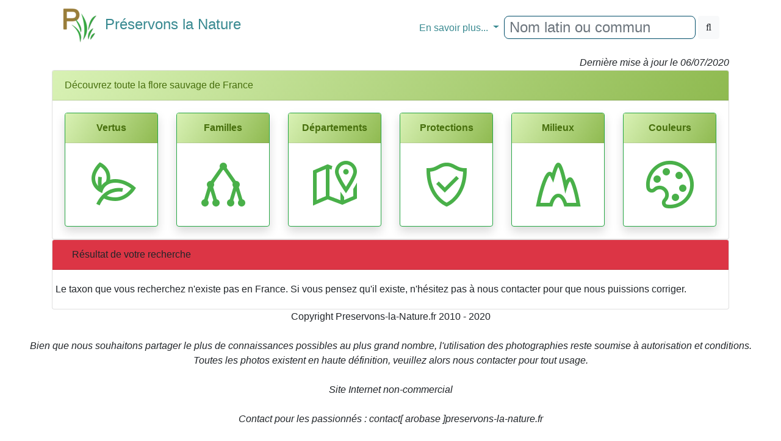

--- FILE ---
content_type: text/html
request_url: http://preservons-la-nature.fr/flore/taxon/5365.html
body_size: 3154
content:
<!DOCTYPE html>
<html>
<head>
<script type="text/javascript">
  var _gaq = _gaq || [];
  _gaq.push(['_setAccount', 'UA-19933429-1']);
  _gaq.push(['_trackPageview']);

  (function() {
    var ga = document.createElement('script'); ga.type = 'text/javascript'; ga.async = true;
    ga.src = ('https:' == document.location.protocol ? 'https://ssl' : 'http://www') + '.google-analytics.com/ga.js';
    var s = document.getElementsByTagName('script')[0]; s.parentNode.insertBefore(ga, s);
  })();
</script>
    <meta http-equiv="content-type" content="text/html; charset=utf-8" />
    <meta name="viewport" content="width=device-width" />
    <meta name="category" content="nature">
    
<meta name="keywords" content="france, flore, nature, vegetarisme, decroissance, proteger, environnement, protection, preserver, plantes, animaux, denatalite, promouvoir, continents, oceans, especes" >
<meta name="description" content="Connaître, préserver la Nature pour mieux la protéger"/>
<meta name="copyright" content="Mélantois F. / preservons-la-nature.fr">
    <title>Pr&#233;servons la Nature</title>
	<link rel="apple-touch-icon" sizes="57x57" href="https://www.preservons-la-nature.fr/apple-icon-57x57.png">
<link rel="apple-touch-icon" sizes="60x60" href="https://www.preservons-la-nature.fr/apple-icon-60x60.png">
<link rel="apple-touch-icon" sizes="72x72" href="https://www.preservons-la-nature.fr/apple-icon-72x72.png">
<link rel="apple-touch-icon" sizes="76x76" href="https://www.preservons-la-nature.fr/apple-icon-76x76.png">
<link rel="apple-touch-icon" sizes="114x114" href="https://www.preservons-la-nature.fr/apple-icon-114x114.png">
<link rel="apple-touch-icon" sizes="120x120" href="https://www.preservons-la-nature.fr/apple-icon-120x120.png">
<link rel="apple-touch-icon" sizes="144x144" href="https://www.preservons-la-nature.fr/apple-icon-144x144.png">
<link rel="apple-touch-icon" sizes="152x152" href="https://www.preservons-la-nature.fr/apple-icon-152x152.png">
<link rel="apple-touch-icon" sizes="180x180" href="https://www.preservons-la-nature.fr/apple-icon-180x180.png">
<link rel="icon" type="image/png" sizes="192x192"  href="https://www.preservons-la-nature.fr/android-icon-192x192.png">
<link rel="icon" type="image/png" sizes="32x32" href="https://www.preservons-la-nature.fr/favicon-32x32.png">
<link rel="icon" type="image/png" sizes="96x96" href="https://www.preservons-la-nature.fr/favicon-96x96.png">
<link rel="icon" type="image/png" sizes="16x16" href="https://www.preservons-la-nature.fr/favicon-16x16.png">
<link rel="manifest" href="https://www.preservons-la-nature.fr/manifest.json">
<meta name="msapplication-TileColor" content="#ffffff">
<meta name="msapplication-TileImage" content="https://www.preservons-la-nature.fr/ms-icon-144x144.png">
<meta name="theme-color" content="#ffffff">
	
	
    <link rel="stylesheet" href="https://www.preservons-la-nature.fr/flore/v2/css/bootstrap.min.css"/>

    <link rel="stylesheet" href="https://www.preservons-la-nature.fr/flore/v2/css/font-awesome.min.css">
<script src="https://www.preservons-la-nature.fr/flore/v2/js/jquery-3.3.1.min.js"></script>
		
<script src="https://www.preservons-la-nature.fr/flore/v2/js/popper.min.js"></script>
<script src="https://www.preservons-la-nature.fr/flore/v2/js/bootstrap.min.js"></script>

<script src="https://www.preservons-la-nature.fr/flore/v2/js/raphael.min.js"></script>

<link rel="stylesheet" href="https://www.preservons-la-nature.fr/flore/v2/css/lightgallery.css"/>

<script src="https://www.preservons-la-nature.fr/flore/v2/js/lightgallery.js"></script>
<script src="https://www.preservons-la-nature.fr/flore/v2/js/lg-thumbnail.min.js"></script>
<script src="https://www.preservons-la-nature.fr/flore/v2/js/lg-zoom.min.js"></script>

 <script src="https://www.preservons-la-nature.fr/flore/v2/js/mustache.js"></script>
 


<link rel="stylesheet" href="https://www.preservons-la-nature.fr/flore/v2/css/Site.css"/>
    </head>
    
    <body>
        <div class="container">
    <nav class="navbar navbar-expand-md">
        <a class="navbar-brand" href="https://www.preservons-la-nature.fr"><h4><span><img src="https://preservons-la-nature.fr/preservons_la_nature.png">&nbsp;&nbsp;Préservons la Nature</span></h4></a>
        <button class="navbar-toggler" type="button" data-toggle="collapse" data-target="#navbarNavDropdown" aria-controls="navbarNavDropdown" aria-expanded="false" aria-label="Toggle navigation">
            <span class="navbar-toggler-icon"></span>&#x2630;
        </button>
        <div id="navbarNavDropdown" class="navbar-collapse collapse">
            <ul class="navbar-nav mr-auto">
                <li class="nav-item active">
                    <a class="nav-link" href="#"></a>
                </li>
            </ul>
            <ul class="navbar-nav">
                <li class="nav-item dropdown">
                    <a class="nav-link dropdown-toggle" href="#" id="navbarDropdownMenuLink" data-toggle="dropdown" aria-haspopup="true" aria-expanded="false">
                      En savoir plus...
                    </a>
                    <div class="dropdown-menu" aria-labelledby="navbarDropdownMenuLink">
                        <a class="dropdown-item" href="/flore/departement/">... par d&#xE9;partement</a>
                        <a class="dropdown-item" href="/flore/protection/">... par liste de protection</a>
                        <a class="dropdown-item" href="/flore/famille/">... par famille</a>
                        <a class="dropdown-item" href="/flore/phytosociologie/">... par unit&#xE9; phytosociologique</a>
						<a class="dropdown-item" href="/flore/eunis/">... par habitat EUNIS</a>
                        <a class="dropdown-item" href="/flore/vertu/">... par vertu</a>
                        <a class="divider dropdown-item"></a>
						<a class="dropdown-item" href="https://www.preservons-la-nature.fr/contemplons/dune/">Flore des dunes du littoral breton</a>
                        <a class="dropdown-item" href="/flore/lien/">Liens Internet</a>
                    </div>
                </li>
                <li class="nav-item">
                    <div id="rechercherID" class="form-inline ml-auto" role="search">
                        <div id="remote" class="form-group"><input id="valeurRechercheID" type="text" class="form-control typeahead" placeholder="Nom latin ou commun"></div>&nbsp;
                        <button id="rechercheID" type="button" class="btn btn-light"><span class="fa fa-search"></span></button>
                    </div>
                </li>
            </ul>
        </div>
    </nav><div class="text-right"><i>Dernière mise à jour le 06/07/2020</i></div>
            <div id="loading"></div>
            <div id="result"></div>
            <div class="card">
                <div class="card-header  bg-success">D&#xE9;couvrez toute la flore sauvage de France</div>
                <div class="card-body row">
                    <div class="col-6 col-md-6 col-lg-4 col-xl-2" style="background-color:#ffffff;">
                        <div class="card text-center shadow border border-success">
                            <div class="card-header  bg-success"><strong>Vertus</strong>
                            </div>
                            <div class="card-body"><a href="/flore/vertu/index.html"><img src="/flore/natural.png"></a>
                            </div>
                        </div>
                    </div>
                    <div class="col-6 col-md-6 col-lg-4 col-xl-2" style="background-color:#ffffff;">
                        <div class="card text-center shadow border border-success">
                            <div class="card-header  bg-success"><strong>Familles</strong>
                            </div>
                            <div class="card-body"><a href="/flore/famille/index.html"><img src="/flore/famille.png"></a>
                            </div>
                        </div>
                    </div>
                    <div class="col-6 col-md-6 col-lg-4 col-xl-2" style="background-color:#ffffff;">
                        <div class="card text-center shadow border border-success">
                            <div class="card-header  bg-success"><strong>D&#xE9;partements</strong>
                            </div>
                            <div class="card-body"><a href="/flore/departement/index.html"><img src="/flore/map.png"></a>
                            </div>
                        </div>
                    </div>
                    <div class="col-6 col-md-6 col-lg-4 col-xl-2" style="background-color:#ffffff;">
                        <div class="card text-center shadow border border-success">
                            <div class="card-header  bg-success"><strong>Protections</strong>
                            </div>
                            <div class="card-body"><a href="/flore/protection/index.html"><img src="/flore/protection.png"></a>
                            </div>
                        </div>
                    </div>
                    <div class="col-6 col-md-6 col-lg-4 col-xl-2" style="background-color:#ffffff;">
                        <div class="card text-center shadow border border-success">
                            <div class="card-header  bg-success"><strong>Milieux</strong>
                            </div>
                            <div class="card-body"><a href="/flore/phytosociologie/index.html"><img src="/flore/montagne.png"></a>
                            </div>
                        </div>
                    </div>
                    <div class="col-6 col-md-6 col-lg-4 col-xl-2" style="background-color:#ffffff;">
                        <div class="card text-center shadow border border-success">
                            <div class="card-header  bg-success"><strong>Couleurs</strong>
                            </div>
                            <div class="card-body"><a href="/flore/couleur/index.html"><img src="https://www.preservons-la-nature.fr/flore/couleur.png"></a>
                            </div>
                        </div>
                    </div>
                </div>
            </div>
            <div class="card">
                <div class="card-header bg-danger">
                   
&#xA0;&#xA0;&#xA0;Résultat de votre recherche
                </div>
                <div class="card-body row">
				
                    Le taxon que vous recherchez n'existe pas en France. Si vous pensez qu'il existe, n'hésitez pas à nous contacter pour que nous puissions corriger.
						
                    </div>
                </div>
         
        </div>
        <div class="text-center">Copyright Preservons-la-Nature.fr 2010 - 2020
            <br>
            <br>
        </div>
        <div class="text-center"><i>Bien que nous souhaitons partager le plus de connaissances possibles au plus grand nombre, l&apos;utilisation des photographies reste soumise &#xE0; autorisation et conditions.<br>Toutes les photos existent en haute d&#xE9;finition, veuillez alors nous contacter pour tout usage.<br><br>Site Internet non-commercial<br>&nbsp;<br>Contact pour les passionnés : contact[ arobase ]preservons-la-nature.fr</i>
            <br>
            <br>
        </div>
        </div>
    </body>
	
	
	<script src="/flore/v2/js/bloodhound.min.js"></script>
<script src="/flore/v2/js/typeahead.jquery.min.js"></script>
	
	
    <script src="/flore/v2/js/recherche.js"></script>    
    <script id="tplLists" type="text/html">
        <div class="alert bg-success" role="alert"><strong>Voici les r&#233;sultats de votre recherche :</strong></div>
        <div class="list-group">
            <table class="table table-striped table-hover">
                <thead>
                    <tr class="info">
                        <th>Nom retenu</th>
                        <th>Recherche</th>
                    </tr>
                </thead>
                <tbody>
                    {#liste}
                    <tr><td><a href="https://www.preservons-la-nature.fr/flore/taxon/{fiche_id}.html">{nom}</a></td><td><a href="https://www.preservons-la-nature.fr/flore/taxon/{fiche_id}.html">{lenom}</a></td></tr>
                    {/liste}
                    </tbody>
                </table>
        </div>

    </script>

</html>

--- FILE ---
content_type: text/html
request_url: https://preservons-la-nature.fr/flore/taxon/5365.html
body_size: 3020
content:
<!DOCTYPE html>
<html>
<head>
<script type="text/javascript">
  var _gaq = _gaq || [];
  _gaq.push(['_setAccount', 'UA-19933429-1']);
  _gaq.push(['_trackPageview']);

  (function() {
    var ga = document.createElement('script'); ga.type = 'text/javascript'; ga.async = true;
    ga.src = ('https:' == document.location.protocol ? 'https://ssl' : 'http://www') + '.google-analytics.com/ga.js';
    var s = document.getElementsByTagName('script')[0]; s.parentNode.insertBefore(ga, s);
  })();
</script>
    <meta http-equiv="content-type" content="text/html; charset=utf-8" />
    <meta name="viewport" content="width=device-width" />
    <meta name="category" content="nature">
    
<meta name="keywords" content="france, flore, nature, vegetarisme, decroissance, proteger, environnement, protection, preserver, plantes, animaux, denatalite, promouvoir, continents, oceans, especes" >
<meta name="description" content="Connaître, préserver la Nature pour mieux la protéger"/>
<meta name="copyright" content="Mélantois F. / preservons-la-nature.fr">
    <title>Pr&#233;servons la Nature</title>
	<link rel="apple-touch-icon" sizes="57x57" href="https://www.preservons-la-nature.fr/apple-icon-57x57.png">
<link rel="apple-touch-icon" sizes="60x60" href="https://www.preservons-la-nature.fr/apple-icon-60x60.png">
<link rel="apple-touch-icon" sizes="72x72" href="https://www.preservons-la-nature.fr/apple-icon-72x72.png">
<link rel="apple-touch-icon" sizes="76x76" href="https://www.preservons-la-nature.fr/apple-icon-76x76.png">
<link rel="apple-touch-icon" sizes="114x114" href="https://www.preservons-la-nature.fr/apple-icon-114x114.png">
<link rel="apple-touch-icon" sizes="120x120" href="https://www.preservons-la-nature.fr/apple-icon-120x120.png">
<link rel="apple-touch-icon" sizes="144x144" href="https://www.preservons-la-nature.fr/apple-icon-144x144.png">
<link rel="apple-touch-icon" sizes="152x152" href="https://www.preservons-la-nature.fr/apple-icon-152x152.png">
<link rel="apple-touch-icon" sizes="180x180" href="https://www.preservons-la-nature.fr/apple-icon-180x180.png">
<link rel="icon" type="image/png" sizes="192x192"  href="https://www.preservons-la-nature.fr/android-icon-192x192.png">
<link rel="icon" type="image/png" sizes="32x32" href="https://www.preservons-la-nature.fr/favicon-32x32.png">
<link rel="icon" type="image/png" sizes="96x96" href="https://www.preservons-la-nature.fr/favicon-96x96.png">
<link rel="icon" type="image/png" sizes="16x16" href="https://www.preservons-la-nature.fr/favicon-16x16.png">
<link rel="manifest" href="https://www.preservons-la-nature.fr/manifest.json">
<meta name="msapplication-TileColor" content="#ffffff">
<meta name="msapplication-TileImage" content="https://www.preservons-la-nature.fr/ms-icon-144x144.png">
<meta name="theme-color" content="#ffffff">
	
	
    <link rel="stylesheet" href="https://www.preservons-la-nature.fr/flore/v2/css/bootstrap.min.css"/>

    <link rel="stylesheet" href="https://www.preservons-la-nature.fr/flore/v2/css/font-awesome.min.css">
<script src="https://www.preservons-la-nature.fr/flore/v2/js/jquery-3.3.1.min.js"></script>
		
<script src="https://www.preservons-la-nature.fr/flore/v2/js/popper.min.js"></script>
<script src="https://www.preservons-la-nature.fr/flore/v2/js/bootstrap.min.js"></script>

<script src="https://www.preservons-la-nature.fr/flore/v2/js/raphael.min.js"></script>

<link rel="stylesheet" href="https://www.preservons-la-nature.fr/flore/v2/css/lightgallery.css"/>

<script src="https://www.preservons-la-nature.fr/flore/v2/js/lightgallery.js"></script>
<script src="https://www.preservons-la-nature.fr/flore/v2/js/lg-thumbnail.min.js"></script>
<script src="https://www.preservons-la-nature.fr/flore/v2/js/lg-zoom.min.js"></script>

 <script src="https://www.preservons-la-nature.fr/flore/v2/js/mustache.js"></script>
 


<link rel="stylesheet" href="https://www.preservons-la-nature.fr/flore/v2/css/Site.css"/>
    </head>
    
    <body>
        <div class="container">
    <nav class="navbar navbar-expand-md">
        <a class="navbar-brand" href="https://www.preservons-la-nature.fr"><h4><span><img src="https://preservons-la-nature.fr/preservons_la_nature.png">&nbsp;&nbsp;Préservons la Nature</span></h4></a>
        <button class="navbar-toggler" type="button" data-toggle="collapse" data-target="#navbarNavDropdown" aria-controls="navbarNavDropdown" aria-expanded="false" aria-label="Toggle navigation">
            <span class="navbar-toggler-icon"></span>&#x2630;
        </button>
        <div id="navbarNavDropdown" class="navbar-collapse collapse">
            <ul class="navbar-nav mr-auto">
                <li class="nav-item active">
                    <a class="nav-link" href="#"></a>
                </li>
            </ul>
            <ul class="navbar-nav">
                <li class="nav-item dropdown">
                    <a class="nav-link dropdown-toggle" href="#" id="navbarDropdownMenuLink" data-toggle="dropdown" aria-haspopup="true" aria-expanded="false">
                      En savoir plus...
                    </a>
                    <div class="dropdown-menu" aria-labelledby="navbarDropdownMenuLink">
                        <a class="dropdown-item" href="/flore/departement/">... par d&#xE9;partement</a>
                        <a class="dropdown-item" href="/flore/protection/">... par liste de protection</a>
                        <a class="dropdown-item" href="/flore/famille/">... par famille</a>
                        <a class="dropdown-item" href="/flore/phytosociologie/">... par unit&#xE9; phytosociologique</a>
						<a class="dropdown-item" href="/flore/eunis/">... par habitat EUNIS</a>
                        <a class="dropdown-item" href="/flore/vertu/">... par vertu</a>
                        <a class="divider dropdown-item"></a>
						<a class="dropdown-item" href="https://www.preservons-la-nature.fr/contemplons/dune/">Flore des dunes du littoral breton</a>
                        <a class="dropdown-item" href="/flore/lien/">Liens Internet</a>
                    </div>
                </li>
                <li class="nav-item">
                    <div id="rechercherID" class="form-inline ml-auto" role="search">
                        <div id="remote" class="form-group"><input id="valeurRechercheID" type="text" class="form-control typeahead" placeholder="Nom latin ou commun"></div>&nbsp;
                        <button id="rechercheID" type="button" class="btn btn-light"><span class="fa fa-search"></span></button>
                    </div>
                </li>
            </ul>
        </div>
    </nav><div class="text-right"><i>Dernière mise à jour le 06/07/2020</i></div>
            <div id="loading"></div>
            <div id="result"></div>
            <div class="card">
                <div class="card-header  bg-success">D&#xE9;couvrez toute la flore sauvage de France</div>
                <div class="card-body row">
                    <div class="col-6 col-md-6 col-lg-4 col-xl-2" style="background-color:#ffffff;">
                        <div class="card text-center shadow border border-success">
                            <div class="card-header  bg-success"><strong>Vertus</strong>
                            </div>
                            <div class="card-body"><a href="/flore/vertu/index.html"><img src="/flore/natural.png"></a>
                            </div>
                        </div>
                    </div>
                    <div class="col-6 col-md-6 col-lg-4 col-xl-2" style="background-color:#ffffff;">
                        <div class="card text-center shadow border border-success">
                            <div class="card-header  bg-success"><strong>Familles</strong>
                            </div>
                            <div class="card-body"><a href="/flore/famille/index.html"><img src="/flore/famille.png"></a>
                            </div>
                        </div>
                    </div>
                    <div class="col-6 col-md-6 col-lg-4 col-xl-2" style="background-color:#ffffff;">
                        <div class="card text-center shadow border border-success">
                            <div class="card-header  bg-success"><strong>D&#xE9;partements</strong>
                            </div>
                            <div class="card-body"><a href="/flore/departement/index.html"><img src="/flore/map.png"></a>
                            </div>
                        </div>
                    </div>
                    <div class="col-6 col-md-6 col-lg-4 col-xl-2" style="background-color:#ffffff;">
                        <div class="card text-center shadow border border-success">
                            <div class="card-header  bg-success"><strong>Protections</strong>
                            </div>
                            <div class="card-body"><a href="/flore/protection/index.html"><img src="/flore/protection.png"></a>
                            </div>
                        </div>
                    </div>
                    <div class="col-6 col-md-6 col-lg-4 col-xl-2" style="background-color:#ffffff;">
                        <div class="card text-center shadow border border-success">
                            <div class="card-header  bg-success"><strong>Milieux</strong>
                            </div>
                            <div class="card-body"><a href="/flore/phytosociologie/index.html"><img src="/flore/montagne.png"></a>
                            </div>
                        </div>
                    </div>
                    <div class="col-6 col-md-6 col-lg-4 col-xl-2" style="background-color:#ffffff;">
                        <div class="card text-center shadow border border-success">
                            <div class="card-header  bg-success"><strong>Couleurs</strong>
                            </div>
                            <div class="card-body"><a href="/flore/couleur/index.html"><img src="https://www.preservons-la-nature.fr/flore/couleur.png"></a>
                            </div>
                        </div>
                    </div>
                </div>
            </div>
            <div class="card">
                <div class="card-header bg-danger">
                   
&#xA0;&#xA0;&#xA0;Résultat de votre recherche
                </div>
                <div class="card-body row">
				
                    Le taxon que vous recherchez n'existe pas en France. Si vous pensez qu'il existe, n'hésitez pas à nous contacter pour que nous puissions corriger.
						
                    </div>
                </div>
         
        </div>
        <div class="text-center">Copyright Preservons-la-Nature.fr 2010 - 2020
            <br>
            <br>
        </div>
        <div class="text-center"><i>Bien que nous souhaitons partager le plus de connaissances possibles au plus grand nombre, l&apos;utilisation des photographies reste soumise &#xE0; autorisation et conditions.<br>Toutes les photos existent en haute d&#xE9;finition, veuillez alors nous contacter pour tout usage.<br><br>Site Internet non-commercial<br>&nbsp;<br>Contact pour les passionnés : contact[ arobase ]preservons-la-nature.fr</i>
            <br>
            <br>
        </div>
        </div>
    </body>
	
	
	<script src="/flore/v2/js/bloodhound.min.js"></script>
<script src="/flore/v2/js/typeahead.jquery.min.js"></script>
	
	
    <script src="/flore/v2/js/recherche.js"></script>    
    <script id="tplLists" type="text/html">
        <div class="alert bg-success" role="alert"><strong>Voici les r&#233;sultats de votre recherche :</strong></div>
        <div class="list-group">
            <table class="table table-striped table-hover">
                <thead>
                    <tr class="info">
                        <th>Nom retenu</th>
                        <th>Recherche</th>
                    </tr>
                </thead>
                <tbody>
                    {#liste}
                    <tr><td><a href="https://www.preservons-la-nature.fr/flore/taxon/{fiche_id}.html">{nom}</a></td><td><a href="https://www.preservons-la-nature.fr/flore/taxon/{fiche_id}.html">{lenom}</a></td></tr>
                    {/liste}
                    </tbody>
                </table>
        </div>

    </script>

</html>